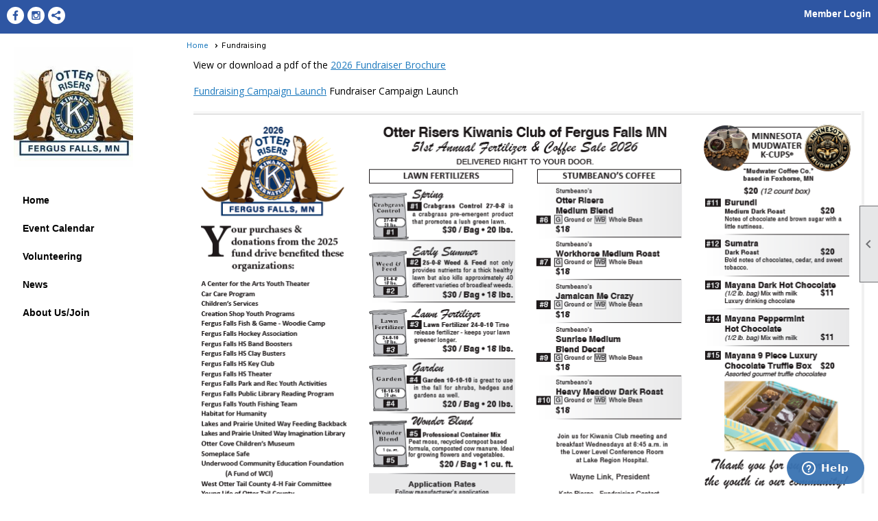

--- FILE ---
content_type: text/css
request_url: https://otterriserskiwanis.org/clubs/584352/css/generated.css?v=9251480
body_size: 3608
content:
#full_width-1799942385 ul.site-menu { 
	margin: 0 auto;
	padding: 5px 0px 5px 0px;
	width: 100%;
	display: block;
	margin-top: 0px;
	margin-bottom: 5px;
	background-color: transparent;
	border-bottom: none;
}
#full_width-1799942385 ul.site-menu ul.sub-menu li { 
	width: 100%;
	padding: 0px 5px;
	max-width: 250px;
	background-color: #f1f1f1;
	border: none;
	background: #f1f1f1;
}
#full_width-1799942385 ul.site-menu ul.sub-menu li span a { 
	width: auto;
	padding: 0px;
	line-height: 35px;
	color: #000;
}
#full_width-1799942385 ul.site-menu ul.sub-menu li span a:hover { 
	border: none;
	width: 100%;
	background-color:transparent;
	color: #000;
}
#full_width-1799942385 ul.site-menu li a { 
	float: none;
	display: block;
	text-decoration: none;
	font-size: 12px;
}
#full_width-1799942385 ul.site-menu li span a { 
	line-height: 35px;
	display: block;
	color: #000;
	font-weight:bold;
	padding-top:0px;
	padding-bottom:0px;
	text-decoration: none;
	font-size:14px;
}
#full_width-1799942385 ul.site-menu li span span { 
	color: #000;
	font-weight:bold;
	padding-top:0px;
	padding-bottom:0px;
	line-height: 35px;
	text-decoration: none;
	background-color: transparent;
	font-size:14px;
}
#full_width-1799942385 ul.site-menu li.sub-parent { 
	line-height: normal;
	padding: 3px;
	margin: 0px 0px 0px 0px;
}
#full_width-1799942385 ul.site-menu ul.sub-menu { 
	box-shadow: 2px 2px 2px #000000;
	padding-right: 10px;
	background-color: #f1f1f1;
	z-index: 100;
	border: none;
	background: #f1f1f1;
}
#full_width-1799942385 ul.site-menu li { 
	padding: 3px;
	margin-top: 0px;
	background-image:none;
	background-color: transparent;
	color: #000;
}
#full_width-1799942385 ul.site-menu li:hover { 
	background-color: var(--colorSec);
	color: #FFF;
}
#full_width-1799942385 ul.site-menu li:first-child { 
	border-top: none;
}
#full_width-1799942385 ul.site-menu li:last-child { 
	border-bottom: none;
}
#full_width-1799942385 ul.site-menu li.sub-parent:hover ul { 
	padding-right: 0px;
	border: none;
}
#full_width-1799942385 ul.site-menu li.selected-menu-item { 
	font-style:normal;
	background-color: transparent;
}
#full_width-1799942385 ul.site-menu li.selected-menu-item span a { 
	font-style:normal;
	color: #000;
}
#full_width-1799942385 ul.site-menu ul.sub-menu li.submenu-name:hover { 
	background-color: #f1f1f1;
	border: none;
	background: #f1f1f1;
}
#full_width-1799942385 ul.site-menu li.selected-menu-item span a:hover { 
	color: #FFF;
}
#full_width-1799942385 ul.site-menu li a:hover { 
	color: #FFFFFF;
}
#full_width-1799942385 ul.site-menu li.selected-menu-item:hover { 
	background-color: var(--colorSec);
}
#full_width-1799942385 ul.site-menu li:hover span span { 
	color: #FFF;
	background-color: var(--colorSec);
}
#full_width-1799942385 ul.site-menu li.menu-separator { 
	background-color: var(--colorSec);
}
#full_width-1799942385 ul.site-menu ul.sub-menu li.selected-menu-item { 
	background-color: var(--colorSec);
}
#full_width-1799942385 ul.site-menu li:hover ul { 
	border: 1px solid #000000;
}
#full_width-1799942385 ul.site-menu li:hover span a { 
	color: #FFF;
}
#full_width-1799942385 ul.site-menu li.selected-menu-item a { 
	color: #FFF;
}
#full_width-1799942385 ul.site-menu li span a:hover { 
	color: #FFF;
	background-color: var(--colorSec);
}
#full_width-1799942385 ul.site-menu ul.sub-menu li.selected-menu-item span a { 
	color: #FFF;
}
#full_width-1799942385 ul.site-menu ul.sub-menu li:hover { 
	background-color: var(--colorSec);
}
